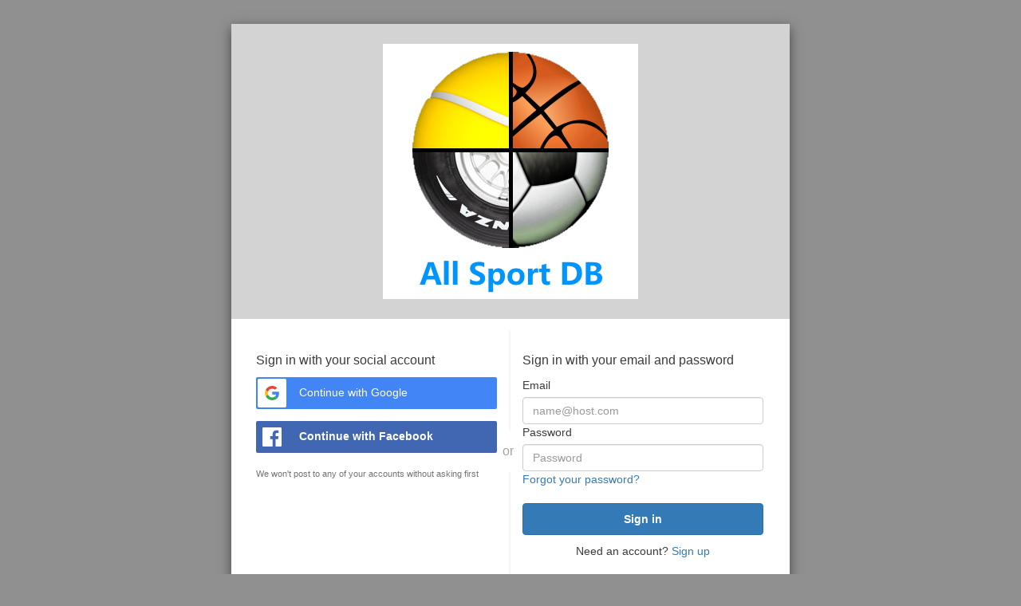

--- FILE ---
content_type: text/html;charset=UTF-8
request_url: https://auth.allsportdb.com/login?client_id=4hlrg0kv3novn8ik6if6v08o9u&redirect_uri=https%3A%2F%2Fallsportdb.com%2Fsignin-oidc&response_type=code&scope=openid%20profile&code_challenge=EAJym7to-aZZ-btoHwj-rNZWdwIWR0asY4RHSeUYVSA&code_challenge_method=S256&response_mode=form_post&nonce=639045358887371223.NzAxNGUzN2EtY2IzYS00Yjc1LWE0ZDYtMmY5NThkYjYyNTQ3MjU0OTc1YTktOTg1NC00NTcyLTk5NzYtNTk2ZjUyNzlhNDA2&state=CfDJ8MZzsMkoLeRMoIegHJdUBxJD0YhJiDOLsUxuLmGT5Nk3MavtGIkrXhwP5984hvQZZtUPpRACgHwBaMRD_tgpYxS-mikHiTyZUcbyV9S1Ler9lTWZpZxclqXLLIAv8hSDM9Bilcby-Wd-G3X5Ka7EzFfNr-pcievznOLnAQH4NcihR3RoTv7mvy9us9TuFOAIvXlQCyBNg8TRb-eHKed47KVZNvtTqfm7kraO3CdQNvPjCyjgO40oU-INjUXLimHFjaUhEOYwJN0wdTFTZVpwgjPoJnWE2B1IccmXRyM9XviR8OICAXVfHxN6sbiTTcYpTeJpYZRRJ1hUJ-CN3ktIfeT4jb0Qx7NESQGpEg2xwvXk-MRTElfXIv-JwbkKKpC9TewUIy2leb6KWmcLtMD-y9mmqGCNYpSztyLwxZEQo7L9QFkC__-Ps_e9s-PUkGeLPA&x-client-SKU=ID_NET9_0&x-client-ver=8.0.1.0
body_size: 22475
content:
<!DOCTYPE html>
<html lang="en">
<head><head>
    <link href="https://d36xj9p3yhtjhl.cloudfront.net/20240614193835/css/bootstrap.min.css" rel="stylesheet"
        media="screen" />
    <link href="https://d36xj9p3yhtjhl.cloudfront.net/20240614193835/css/cognito-login.css" rel="stylesheet"
        media="screen" />
    <link href="https://auth.allsportdb.com/4hlrg0kv3novn8ik6if6v08o9u/20191223214951/assets/CSS/custom-css.css" rel="stylesheet" media="screen" />
    <title>Signin</title>

    <script src="https://d36xj9p3yhtjhl.cloudfront.net/20240614193835/js/amazon-cognito-advanced-security-data.min.js" ></script>
    <script>
    function getAdvancedSecurityData(formReference) {
        if (typeof AmazonCognitoAdvancedSecurityData === "undefined") {
            return true;
        }

        // UserpoolId is not available on frontend for springboard. We do not use userPoolId
        // anyway other than put in context data. 
        var userPoolId = "";
        var clientId = getUrlParameter("client_id");

        var username = "";
        var usernameInput = document.getElementsByName("username")[0];
        if (usernameInput && usernameInput.value) {
            username = usernameInput.value;
        }

        var asfData = AmazonCognitoAdvancedSecurityData.getData(username, userPoolId, clientId);
        if (typeof asfData === "undefined") {
            return true;
        }

        if (formReference && formReference.cognitoAsfData) {
            formReference.cognitoAsfData.value = asfData
        }

        return true;
    }

    function getUrlParameter(name) {
        name = name.replace(/[\[]/, '\\[').replace(/[\]]/, '\\]');
        var regex = new RegExp('[\\?&]' + name + '=([^&#]*)');
        var results = regex.exec(location.search);
        return results === null ? '' : decodeURIComponent(results[1].replace(/\+/g, ' '));
    }

    function onSubmit(evt, formRef) {
        formRef.querySelector('button[type="submit"]').disabled = true;
        if (!!formRef.submitted) {
            evt.preventDefault();
            return false;
        } else {
            formRef.submitted = true;
            return getAdvancedSecurityData(formRef);
        }
    }

    function onSubmitLoginForm (formRef) {
        formRef.querySelector('input[name="signInSubmitButton"]').disabled = true;
        getAdvancedSecurityData(formRef)
    }
</script>

    <meta name="viewport" content="width=device-width, initial-scale=1">
</head></head>
<body spellcheck="false">
    <div class="container">
        <div class="modal-dialog">
            <div class="modal-content background-customizable modal-content-mobile visible-xs visible-sm">
                <div><div>
                    <div class="banner-customizable">
                        <center>
                            <img alt="logo" class="logo-customizable" src="https://auth.allsportdb.com/4hlrg0kv3novn8ik6if6v08o9u/20191223214951/assets/images/image.jpg" />
                        </center>
                    </div>
                </div></div>
                <div class="modal-body">
                    <div><div>
    
</div></div>
                    <div>
                        <div><div>
    
</div></div>
                        <div><div>
    <div>
        <span class="idpDescription-customizable">Sign in with your social account</span>
        
            
            
            <button name="googleSignUpButton"
                    onclick="window.location.href=&#39;/oauth2/authorize?identity_provider=Google&amp;redirect_uri=https://allsportdb.com/signin-oidc&amp;response_type=CODE&amp;client_id=4hlrg0kv3novn8ik6if6v08o9u&amp;state=[base64]&amp;code_challenge=EAJym7to-aZZ-btoHwj-rNZWdwIWR0asY4RHSeUYVSA&amp;code_challenge_method=S256&amp;scope=openid profile&amp;nonce=639045358887371223.NzAxNGUzN2EtY2IzYS00Yjc1LWE0ZDYtMmY5NThkYjYyNTQ3MjU0OTc1YTktOTg1NC00NTcyLTk5NzYtNTk2ZjUyNzlhNDA2&#39;"
                    class="btn google-button socialButton-customizable">
                <span><svg class="social-logo" viewBox="0 0 256 262" xmlns="http://www.w3.org/2000/svg"
     preserveAspectRatio="xMidYMid">
    <path d="M255.878 133.451c0-10.734-.871-18.567-2.756-26.69H130.55v48.448h71.947c-1.45 12.04-9.283 30.172-26.69 42.356l-.244 1.622 38.755 30.023 2.685.268c24.659-22.774 38.875-56.282 38.875-96.027"
          fill="#4285F4"></path>
    <path d="M130.55 261.1c35.248 0 64.839-11.605 86.453-31.622l-41.196-31.913c-11.024 7.688-25.82 13.055-45.257 13.055-34.523 0-63.824-22.773-74.269-54.25l-1.531.13-40.298 31.187-.527 1.465C35.393 231.798 79.49 261.1 130.55 261.1"
          fill="#34A853"></path>
    <path d="M56.281 156.37c-2.756-8.123-4.351-16.827-4.351-25.82 0-8.994 1.595-17.697 4.206-25.82l-.073-1.73L15.26 71.312l-1.335.635C5.077 89.644 0 109.517 0 130.55s5.077 40.905 13.925 58.602l42.356-32.782"
          fill="#FBBC05"></path>
    <path d="M130.55 50.479c24.514 0 41.05 10.589 50.479 19.438l36.844-35.974C195.245 12.91 165.798 0 130.55 0 79.49 0 35.393 29.301 13.925 71.947l42.211 32.783c10.59-31.477 39.891-54.251 74.414-54.251"
          fill="#EA4335"></path>
</svg></span>
                <span>Continue with Google</span>
            </button>
            
        
            
            <button name="facebookSignUpButton"
                    onclick="window.location.href=&#39;/oauth2/authorize?identity_provider=Facebook&amp;redirect_uri=https://allsportdb.com/signin-oidc&amp;response_type=CODE&amp;client_id=4hlrg0kv3novn8ik6if6v08o9u&amp;state=[base64]&amp;code_challenge=EAJym7to-aZZ-btoHwj-rNZWdwIWR0asY4RHSeUYVSA&amp;code_challenge_method=S256&amp;scope=openid profile&amp;nonce=639045358887371223.NzAxNGUzN2EtY2IzYS00Yjc1LWE0ZDYtMmY5NThkYjYyNTQ3MjU0OTc1YTktOTg1NC00NTcyLTk5NzYtNTk2ZjUyNzlhNDA2&#39;"
                    class="btn facebook-button socialButton-customizable">
                <span><svg class="social-logo" xmlns="http://www.w3.org/2000/svg" viewBox="0 0 216 216"
     color="#ffffff">
    <path fill="#ffffff" d="
          M204.1 0H11.9C5.3 0 0 5.3 0 11.9v192.2c0 6.6 5.3 11.9 11.9
          11.9h103.5v-83.6H87.2V99.8h28.1v-24c0-27.9 17-43.1 41.9-43.1
          11.9 0 22.2.9 25.2 1.3v29.2h-17.3c-13.5 0-16.2 6.4-16.2
          15.9v20.8h32.3l-4.2 32.6h-28V216h55c6.6 0 11.9-5.3
          11.9-11.9V11.9C216 5.3 210.7 0 204.1 0z"></path>
</svg></span>
                <span>Continue with Facebook</span>
            </button>
            
            
        
            
            
            
            
        
        <br/>
        <span class="legalText-customizable">We won&#39;t post to any of your accounts without asking first</span>
    </div>
</div></div>
                        <div>
                            <div class="login-or">
                                <hr class="hr-or">
                                <span class="span-or background-customizable ">or</span>
                            </div>
                            <div><div>
    
        <Span class="textDescription-customizable ">Sign in with your email and password</Span>
        <form action="/login?client_id=4hlrg0kv3novn8ik6if6v08o9u&amp;redirect_uri=https%3A%2F%2Fallsportdb.com%2Fsignin-oidc&amp;response_type=code&amp;scope=openid profile&amp;code_challenge=EAJym7to-aZZ-btoHwj-rNZWdwIWR0asY4RHSeUYVSA&amp;code_challenge_method=S256&amp;nonce=639045358887371223.NzAxNGUzN2EtY2IzYS00Yjc1LWE0ZDYtMmY5NThkYjYyNTQ3MjU0OTc1YTktOTg1NC00NTcyLTk5NzYtNTk2ZjUyNzlhNDA2&amp;state=[base64]" method="POST" name="cognitoSignInForm"
              class="cognito-asf" onsubmit="onSubmitLoginForm(this);"><input type="hidden" name="_csrf" value="a12a13aa-bb31-43e4-be89-e0153daf02db"/>

            

            
            <label for="signInFormUsername" class="label-customizable">Email</label>
            <div>
                <input id="signInFormUsername" name="username" type="text" class="form-control inputField-customizable"
                   placeholder="name@host.com" autocapitalize="none" required value="">
                
                
            </div>

            <label for="signInFormPassword" class="label-customizable">Password</label>
            <div><input id="signInFormPassword" name="password" type="password" class="form-control inputField-customizable"
                   placeholder="Password"
                   required></div>
            <input type="hidden" class="form-control inputField-customizable" name="cognitoAsfData"/>
            <div>
                <a class="redirect-customizable" href="/forgotPassword?client_id=4hlrg0kv3novn8ik6if6v08o9u&amp;redirect_uri=https%3A%2F%2Fallsportdb.com%2Fsignin-oidc&amp;response_type=code&amp;scope=openid%20profile&amp;code_challenge=EAJym7to-aZZ-btoHwj-rNZWdwIWR0asY4RHSeUYVSA&amp;code_challenge_method=S256&amp;response_mode=form_post&amp;nonce=639045358887371223.NzAxNGUzN2EtY2IzYS00Yjc1LWE0ZDYtMmY5NThkYjYyNTQ3MjU0OTc1YTktOTg1NC00NTcyLTk5NzYtNTk2ZjUyNzlhNDA2&amp;state=[base64]&amp;x-client-SKU=ID_NET9_0&amp;x-client-ver=8.0.1.0">Forgot your password?</a>
            </div>
            <input name="signInSubmitButton" type="Submit" value="Sign in"
                   class="btn btn-primary submitButton-customizable" aria-label="submit"/>
            <br/>
            <div>
                <p class="redirect-customizable"><span>Need an account?</span>&nbsp;<a
                        href="/signup?client_id=4hlrg0kv3novn8ik6if6v08o9u&amp;redirect_uri=https%3A%2F%2Fallsportdb.com%2Fsignin-oidc&amp;response_type=code&amp;scope=openid%20profile&amp;code_challenge=EAJym7to-aZZ-btoHwj-rNZWdwIWR0asY4RHSeUYVSA&amp;code_challenge_method=S256&amp;response_mode=form_post&amp;nonce=639045358887371223.NzAxNGUzN2EtY2IzYS00Yjc1LWE0ZDYtMmY5NThkYjYyNTQ3MjU0OTc1YTktOTg1NC00NTcyLTk5NzYtNTk2ZjUyNzlhNDA2&amp;state=[base64]&amp;x-client-SKU=ID_NET9_0&amp;x-client-ver=8.0.1.0">Sign up</a></p>
            </div>
        </form>
    
</div></div>
                        </div>
                    </div>
                </div>
            </div>

            <div class="modal-content background-customizable modal-content-desktop visible-md visible-lg">
                <div><div>
                    <div class="banner-customizable">
                        <center>
                            <img alt="logo" class="logo-customizable" src="https://auth.allsportdb.com/4hlrg0kv3novn8ik6if6v08o9u/20191223214951/assets/images/image.jpg" />
                        </center>
                    </div>
                </div></div>
                <div class="modal-body">
                    <div><div>
    
</div></div>
                    <div>
                        <div class="panel panel-right-border col-md-6 col-lg-6">
                            <div><div>
    
</div></div>
                            <div><div>
    <div>
        <span class="idpDescription-customizable">Sign in with your social account</span>
        
            
            
            <button name="googleSignUpButton"
                    onclick="window.location.href=&#39;/oauth2/authorize?identity_provider=Google&amp;redirect_uri=https://allsportdb.com/signin-oidc&amp;response_type=CODE&amp;client_id=4hlrg0kv3novn8ik6if6v08o9u&amp;state=[base64]&amp;code_challenge=EAJym7to-aZZ-btoHwj-rNZWdwIWR0asY4RHSeUYVSA&amp;code_challenge_method=S256&amp;scope=openid profile&amp;nonce=639045358887371223.NzAxNGUzN2EtY2IzYS00Yjc1LWE0ZDYtMmY5NThkYjYyNTQ3MjU0OTc1YTktOTg1NC00NTcyLTk5NzYtNTk2ZjUyNzlhNDA2&#39;"
                    class="btn google-button socialButton-customizable">
                <span><svg class="social-logo" viewBox="0 0 256 262" xmlns="http://www.w3.org/2000/svg"
     preserveAspectRatio="xMidYMid">
    <path d="M255.878 133.451c0-10.734-.871-18.567-2.756-26.69H130.55v48.448h71.947c-1.45 12.04-9.283 30.172-26.69 42.356l-.244 1.622 38.755 30.023 2.685.268c24.659-22.774 38.875-56.282 38.875-96.027"
          fill="#4285F4"></path>
    <path d="M130.55 261.1c35.248 0 64.839-11.605 86.453-31.622l-41.196-31.913c-11.024 7.688-25.82 13.055-45.257 13.055-34.523 0-63.824-22.773-74.269-54.25l-1.531.13-40.298 31.187-.527 1.465C35.393 231.798 79.49 261.1 130.55 261.1"
          fill="#34A853"></path>
    <path d="M56.281 156.37c-2.756-8.123-4.351-16.827-4.351-25.82 0-8.994 1.595-17.697 4.206-25.82l-.073-1.73L15.26 71.312l-1.335.635C5.077 89.644 0 109.517 0 130.55s5.077 40.905 13.925 58.602l42.356-32.782"
          fill="#FBBC05"></path>
    <path d="M130.55 50.479c24.514 0 41.05 10.589 50.479 19.438l36.844-35.974C195.245 12.91 165.798 0 130.55 0 79.49 0 35.393 29.301 13.925 71.947l42.211 32.783c10.59-31.477 39.891-54.251 74.414-54.251"
          fill="#EA4335"></path>
</svg></span>
                <span>Continue with Google</span>
            </button>
            
        
            
            <button name="facebookSignUpButton"
                    onclick="window.location.href=&#39;/oauth2/authorize?identity_provider=Facebook&amp;redirect_uri=https://allsportdb.com/signin-oidc&amp;response_type=CODE&amp;client_id=4hlrg0kv3novn8ik6if6v08o9u&amp;state=[base64]&amp;code_challenge=EAJym7to-aZZ-btoHwj-rNZWdwIWR0asY4RHSeUYVSA&amp;code_challenge_method=S256&amp;scope=openid profile&amp;nonce=639045358887371223.NzAxNGUzN2EtY2IzYS00Yjc1LWE0ZDYtMmY5NThkYjYyNTQ3MjU0OTc1YTktOTg1NC00NTcyLTk5NzYtNTk2ZjUyNzlhNDA2&#39;"
                    class="btn facebook-button socialButton-customizable">
                <span><svg class="social-logo" xmlns="http://www.w3.org/2000/svg" viewBox="0 0 216 216"
     color="#ffffff">
    <path fill="#ffffff" d="
          M204.1 0H11.9C5.3 0 0 5.3 0 11.9v192.2c0 6.6 5.3 11.9 11.9
          11.9h103.5v-83.6H87.2V99.8h28.1v-24c0-27.9 17-43.1 41.9-43.1
          11.9 0 22.2.9 25.2 1.3v29.2h-17.3c-13.5 0-16.2 6.4-16.2
          15.9v20.8h32.3l-4.2 32.6h-28V216h55c6.6 0 11.9-5.3
          11.9-11.9V11.9C216 5.3 210.7 0 204.1 0z"></path>
</svg></span>
                <span>Continue with Facebook</span>
            </button>
            
            
        
            
            
            
            
        
        <br/>
        <span class="legalText-customizable">We won&#39;t post to any of your accounts without asking first</span>
    </div>
</div></div>
                        </div>
                        <div class="panel panel-left-border col-md-6 col-lg-6">
                            <div class="span-or-verical background-customizable">or</div>
                            <div><div>
    
        <Span class="textDescription-customizable ">Sign in with your email and password</Span>
        <form action="/login?client_id=4hlrg0kv3novn8ik6if6v08o9u&amp;redirect_uri=https%3A%2F%2Fallsportdb.com%2Fsignin-oidc&amp;response_type=code&amp;scope=openid profile&amp;code_challenge=EAJym7to-aZZ-btoHwj-rNZWdwIWR0asY4RHSeUYVSA&amp;code_challenge_method=S256&amp;nonce=639045358887371223.NzAxNGUzN2EtY2IzYS00Yjc1LWE0ZDYtMmY5NThkYjYyNTQ3MjU0OTc1YTktOTg1NC00NTcyLTk5NzYtNTk2ZjUyNzlhNDA2&amp;state=[base64]" method="POST" name="cognitoSignInForm"
              class="cognito-asf" onsubmit="onSubmitLoginForm(this);"><input type="hidden" name="_csrf" value="a12a13aa-bb31-43e4-be89-e0153daf02db"/>

            

            
            <label for="signInFormUsername" class="label-customizable">Email</label>
            <div>
                <input id="signInFormUsername" name="username" type="text" class="form-control inputField-customizable"
                   placeholder="name@host.com" autocapitalize="none" required value="">
                
                
            </div>

            <label for="signInFormPassword" class="label-customizable">Password</label>
            <div><input id="signInFormPassword" name="password" type="password" class="form-control inputField-customizable"
                   placeholder="Password"
                   required></div>
            <input type="hidden" class="form-control inputField-customizable" name="cognitoAsfData"/>
            <div>
                <a class="redirect-customizable" href="/forgotPassword?client_id=4hlrg0kv3novn8ik6if6v08o9u&amp;redirect_uri=https%3A%2F%2Fallsportdb.com%2Fsignin-oidc&amp;response_type=code&amp;scope=openid%20profile&amp;code_challenge=EAJym7to-aZZ-btoHwj-rNZWdwIWR0asY4RHSeUYVSA&amp;code_challenge_method=S256&amp;response_mode=form_post&amp;nonce=639045358887371223.NzAxNGUzN2EtY2IzYS00Yjc1LWE0ZDYtMmY5NThkYjYyNTQ3MjU0OTc1YTktOTg1NC00NTcyLTk5NzYtNTk2ZjUyNzlhNDA2&amp;state=[base64]&amp;x-client-SKU=ID_NET9_0&amp;x-client-ver=8.0.1.0">Forgot your password?</a>
            </div>
            <input name="signInSubmitButton" type="Submit" value="Sign in"
                   class="btn btn-primary submitButton-customizable" aria-label="submit"/>
            <br/>
            <div>
                <p class="redirect-customizable"><span>Need an account?</span>&nbsp;<a
                        href="/signup?client_id=4hlrg0kv3novn8ik6if6v08o9u&amp;redirect_uri=https%3A%2F%2Fallsportdb.com%2Fsignin-oidc&amp;response_type=code&amp;scope=openid%20profile&amp;code_challenge=EAJym7to-aZZ-btoHwj-rNZWdwIWR0asY4RHSeUYVSA&amp;code_challenge_method=S256&amp;response_mode=form_post&amp;nonce=639045358887371223.NzAxNGUzN2EtY2IzYS00Yjc1LWE0ZDYtMmY5NThkYjYyNTQ3MjU0OTc1YTktOTg1NC00NTcyLTk5NzYtNTk2ZjUyNzlhNDA2&amp;state=[base64]&amp;x-client-SKU=ID_NET9_0&amp;x-client-ver=8.0.1.0">Sign up</a></p>
            </div>
        </form>
    
</div></div>
                        </div>
                    </div>
                </div>
            </div>

            
        </div>
    </div>
    <script>
    document.addEventListener("DOMContentLoaded", function () {
        var inputs = document.querySelectorAll("input");

        inputs.forEach((input) => {
            input.addEventListener("input", function () {
                var name = this.name;
                var value = this.value;
                var matchingInputs = document.querySelectorAll(`input[name="${name}"]`);

                matchingInputs.forEach((match) => {
                    if (match !== this) {
                        match.value = value;
                    }
                });
            });
        });
    });
</script>
</body>

</html>
